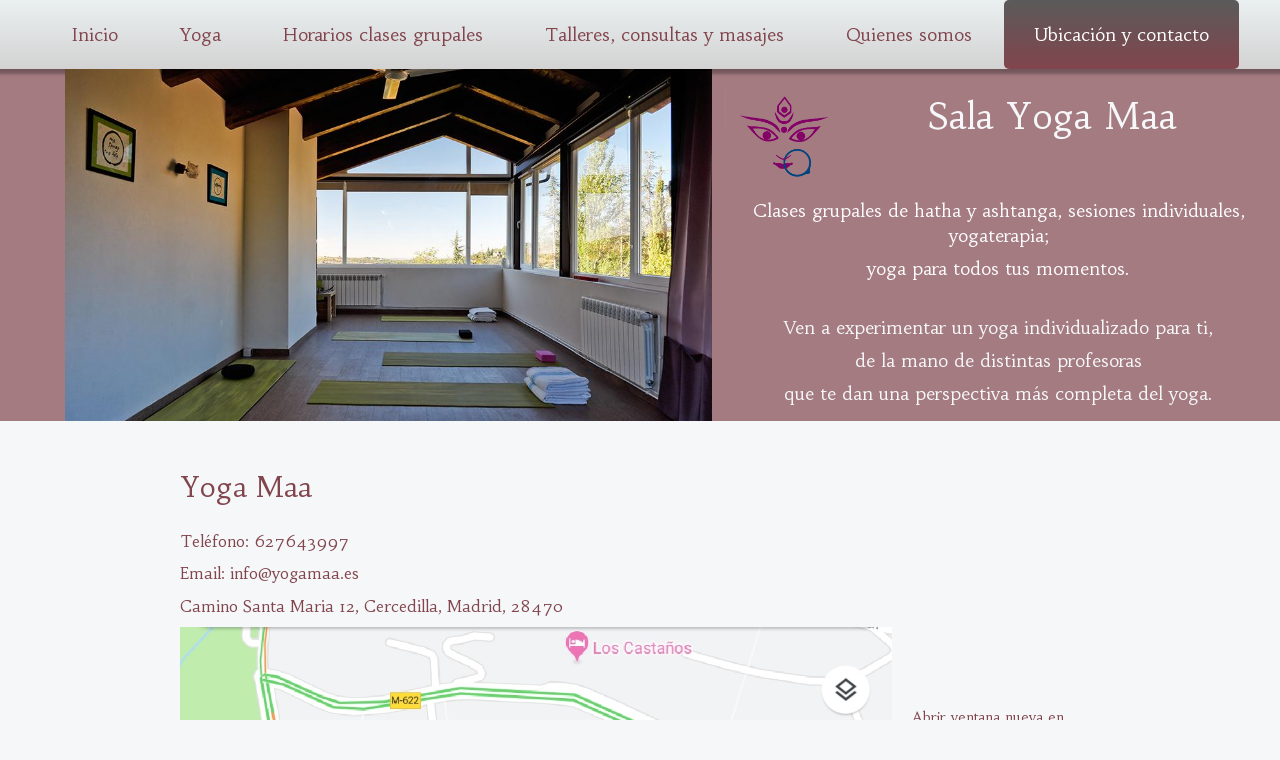

--- FILE ---
content_type: text/html
request_url: https://yogamaa.es/location-contacts/
body_size: 3631
content:
<!DOCTYPE html PUBLIC "-//W3C//DTD XHTML 1.0 Transitional//EN" "http://www.w3.org/TR/xhtml1/DTD/xhtml1-transitional.dtd">
<html xmlns="http://www.w3.org/1999/xhtml" xml:lang="es-ES" lang="es-ES">
<head>
	<meta http-equiv="Content-Type" content="text/html; charset=UTF-8" />
	<title>Ubicación y contacto - Sala Yoga Maa</title>
	
	<meta name="description" content="Sala de yoga y salud">
	<meta name="keywords" content="yoga,pilates,hatha,asana,wellness,bienestar, cercedilla, los molinos, guadarrama, becerril, alpedrete, villalba, yoguini, yogui, meditación, raja, vinyasa, salud, ">
	<meta name="generator" content="Web Presence Builder 18.0.69">
	<link type="text/css" rel="stylesheet" href="../css/style.css?template=generic">
	<style type="text/css">
		#widget-33fbb5ab-7a9e-1278-5584-572063c77314 {
	margin: 0 0 0 0;
	padding: 0 0 0 0;
	border-radius: 0 0 0 0;
}
#widget-33fbb5ab-7a9e-1278-5584-572063c77314 {
background-color: rgba(240,240,240,1);
}
#widget-33fbb5ab-7a9e-1278-5584-572063c77314 {box-shadow: none}
#widget-f5b98bc3-4c90-49a7-5f9a-51b45a5f60e4 {
	margin: 0 0 0 0;
	padding: 0 0 0 0;
	border-radius: 0 0 0 0;
}
#widget-f5b98bc3-4c90-49a7-5f9a-51b45a5f60e4 {box-shadow: none}
#widget-60cbe127-b33f-a5e6-a03b-4de970e1e721 {
	margin: 0 0 0 0;
	padding: 0 0 0 0;
	border-radius: 0 0 0 0;
}
#widget-60cbe127-b33f-a5e6-a03b-4de970e1e721 {box-shadow: none}
#widget-1b6238ed-97b7-bca6-06a4-2610cdb4dac4 {
	margin: 0 0 0 0;
	padding: 0 0 0 0;
	border-radius: 0 0 0 0;
}
#widget-1b6238ed-97b7-bca6-06a4-2610cdb4dac4 {box-shadow: none}
#widget-b115f696-c2b3-f808-bcae-540adf858fc3 {
	margin: 0px 0px 0px 0px;
	padding: 30px 5px 40px 5px;
	border-radius: 0 0 0 0;
}
#widget-b115f696-c2b3-f808-bcae-540adf858fc3 {box-shadow: none}
#widget-bfbefc4f-f8d7-3cc8-5f4a-f7ef0b7cf4f4 {
	margin: 0 0 0 0;
	padding: 5px 10px 5px 10px;
	border-radius: 0 0 0 0;
}
#widget-bfbefc4f-f8d7-3cc8-5f4a-f7ef0b7cf4f4 {box-shadow: none}
#widget-d6455af9-6e14-b2af-6b74-684fc1f74734 {
	margin: 0 0 0 0;
	padding: 5px 10px 5px 10px;
	border-radius: 0 0 0 0;
}
#widget-d6455af9-6e14-b2af-6b74-684fc1f74734 {box-shadow: none}
#widget-c4be91b9-c2f6-b9ab-8434-8cab9364cbfd {
	margin: 0 0 0 0;
	padding: 0 0 0 0;
	border-radius: 0 0 0 0;
}
#widget-c4be91b9-c2f6-b9ab-8434-8cab9364cbfd {box-shadow: none}
#widget-079dbcce-d349-9a1d-e482-76dd2890c2dc {
	margin: 0px 0px 0px 0px;
	padding: 0px 20px 0px 20px;
	border-radius: 0px 0px 0px 0px;
}
#widget-079dbcce-d349-9a1d-e482-76dd2890c2dc {
	background-image: linear-gradient(to top,rgba(211,211,211,1),rgba(235,240,241,1));
	background-size: 100% 100%;
}
#widget-079dbcce-d349-9a1d-e482-76dd2890c2dc {box-shadow: 0px 3px 3px 2px rgba(0,0,0,0.3)}
#widget-a277973c-0105-b960-25c2-21f4f66ce299 {
	margin: 0 0 0 0;
	padding: 0 0 0 0;
	border-radius: 0 0 0 0;
}
#widget-a277973c-0105-b960-25c2-21f4f66ce299 {box-shadow: none}
#widget-058cf540-03a2-6e84-3d74-c41f225df5b1 {
	margin: 0 0 0 0;
	padding: 5px 10px 5px 10px;
	border-radius: 0 0 0 0;
}
#widget-058cf540-03a2-6e84-3d74-c41f225df5b1 {box-shadow: none}
#widget-65aff112-4f8c-2cb4-f12e-67a87fc6016d {
	margin: 0 0 0 0;
	padding: 0 0 0 0;
	border-radius: 0 0 0 0;
}
#widget-65aff112-4f8c-2cb4-f12e-67a87fc6016d {box-shadow: none}
#widget-7842998b-1d08-3550-f1f1-b03dfe306f45 {
	margin: 0px 0px 0px 0px;
	padding: 10px 8px 0px 13px;
	border-radius: 0 0 0 0;
}
#widget-7842998b-1d08-3550-f1f1-b03dfe306f45{ color: #02457c; }#widget-7842998b-1d08-3550-f1f1-b03dfe306f45 {box-shadow: none}
#widget-af17226e-c31d-427a-21d4-b008bfa8bd25 {
	margin: 0 0 0 0;
	padding: 0 0 0 0;
	border-radius: 0 0 0 0;
}
#widget-af17226e-c31d-427a-21d4-b008bfa8bd25 {box-shadow: none}
#widget-41b4352c-5b07-1b27-7031-20a5ccfd8193 {
	margin: 0 0 0 0;
	padding: 5px 5px 5px 5px;
	border-radius: 0 0 0 0;
}
#widget-41b4352c-5b07-1b27-7031-20a5ccfd8193 {box-shadow: none}
#widget-9567f13d-031e-4eba-4681-5987ecb72f61 {
	margin: 0 0 0 0;
	padding: 5px 10px 5px 10px;
	border-radius: 0 0 0 0;
}
#widget-9567f13d-031e-4eba-4681-5987ecb72f61 {box-shadow: none}
#widget-5eb7d413-297c-1399-ed48-091001bebb0c {
	margin: 0 0 0 0;
	padding: 0 0 0 0;
	border-radius: 0 0 0 0;
}
#widget-5eb7d413-297c-1399-ed48-091001bebb0c {box-shadow: none}
#widget-281914c8-7825-8c68-7dc6-794ad3e7cf0f {
	margin: 0 0 0 0;
	padding: 5px 5px 5px 5px;
	border-radius: 0 0 0 0;
}
#widget-281914c8-7825-8c68-7dc6-794ad3e7cf0f {box-shadow: none}
#widget-cf7a2ad4-2486-602d-35fa-1823d1f71aaf {
	margin: 0 0 0 0;
	padding: 5px 10px 5px 10px;
	border-radius: 0 0 0 0;
}
#widget-cf7a2ad4-2486-602d-35fa-1823d1f71aaf {box-shadow: none}
#widget-22920014-297d-8d8e-7d78-69ebaf4d367a {
	margin: 0 0 0 0;
	padding: 0 0 0 0;
	border-radius: 0 0 0 0;
}
#widget-22920014-297d-8d8e-7d78-69ebaf4d367a {box-shadow: none}
#widget-94656291-60a5-875f-c14d-f03b03943dd6 {
	margin: 0 0 0 0;
	padding: 5px 5px 5px 5px;
	border-radius: 0 0 0 0;
}
#widget-94656291-60a5-875f-c14d-f03b03943dd6{ color: #f5f7f8; }#widget-94656291-60a5-875f-c14d-f03b03943dd6{ text-shadow:rgba(0, 0, 0, 0.4) -1px -1px 1px,rgba(0, 0, 0, 0.4) 1px -1px 1px,rgba(0, 0, 0, 0.4) -1px 1px 1px,rgba(0, 0, 0, 0.4) 1px 1px 1px,rgba(0, 0, 0, 0.9) 0 1px 2px; }#widget-94656291-60a5-875f-c14d-f03b03943dd6 {box-shadow: none}
#widget-4aa210b4-0e5a-b0be-c762-23ff9905e65c {
	margin: 0 0 0 0;
	padding: 5px 10px 5px 10px;
	border-radius: 0 0 0 0;
}
#widget-4aa210b4-0e5a-b0be-c762-23ff9905e65c{ color: #a8babd; }#widget-4aa210b4-0e5a-b0be-c762-23ff9905e65c{ text-shadow:rgba(0, 0, 0, 0.4) -1px -1px 1px,rgba(0, 0, 0, 0.4) 1px -1px 1px,rgba(0, 0, 0, 0.4) -1px 1px 1px,rgba(0, 0, 0, 0.4) 1px 1px 1px,rgba(0, 0, 0, 0.9) 0 1px 2px; }#widget-4aa210b4-0e5a-b0be-c762-23ff9905e65c {box-shadow: none}
body{background-color:#f5f7f8;}#header-content{background-color:rgba(130,69,77,0.69);}#footer-content{background-color:rgba(130,69,77,0.69);}#column1-content,#column1-content .container-content-inner {border-radius:10px 0 0 10px;}

	</style>
	<script type="text/javascript" src="../js/css_browser_selector.js"></script>
	<link type="text/css" href="../css/navigation-33fbb5ab-7a9e-1278-5584-572063c77314.css?template=generic" rel="stylesheet" />
<link type="text/css" href="../modules/navigation/navigation.css?template=generic" rel="stylesheet" />
<script type="text/javascript" src="../components/jquery/jquery.min.js?ac=18.0.69_2023083012"></script>
<link type="text/css" href="../css/text-bfbefc4f-f8d7-3cc8-5f4a-f7ef0b7cf4f4.css?template=generic" rel="stylesheet" />
<link type="text/css" href="../modules/text/text.css?template=generic" rel="stylesheet" />
<script type="text/javascript" src="../modules/text/text.js?ac=18.0.69_2023083012"></script>
<link type="text/css" href="../css/text-d6455af9-6e14-b2af-6b74-684fc1f74734.css?template=generic" rel="stylesheet" />
<link type="text/css" href="../css/navigation-079dbcce-d349-9a1d-e482-76dd2890c2dc.css?template=generic" rel="stylesheet" />
<link type="text/css" href="//fonts.googleapis.com/css?family=Habibi&subset=latin%2Clatin-ext" rel="stylesheet" />
<link type="text/css" href="../css/text-058cf540-03a2-6e84-3d74-c41f225df5b1.css?template=generic" rel="stylesheet" />
<link type="text/css" href="../css/header-65aff112-4f8c-2cb4-f12e-67a87fc6016d.css?template=generic" rel="stylesheet" />
<link type="text/css" href="../css/text-7842998b-1d08-3550-f1f1-b03dfe306f45.css?template=generic" rel="stylesheet" />
<link type="text/css" href="../css/text-9567f13d-031e-4eba-4681-5987ecb72f61.css?template=generic" rel="stylesheet" />
<link type="text/css" href="../css/text-cf7a2ad4-2486-602d-35fa-1823d1f71aaf.css?template=generic" rel="stylesheet" />
<link type="text/css" href="../css/navigation-94656291-60a5-875f-c14d-f03b03943dd6.css?template=generic" rel="stylesheet" />
<link type="text/css" href="../css/text-4aa210b4-0e5a-b0be-c762-23ff9905e65c.css?template=generic" rel="stylesheet" />
<script type="text/javascript">var fixHeightColumns = true;</script>
<!--[if IE]>
	<meta http-equiv="Expires" content="Thu, 01 Dec 1994 16:00:00 GMT" />
<![endif]-->
<link type="text/css" href="../css/layout.css?template=generic" rel="stylesheet" />
<link rel="shortcut icon" type="image/x-icon" href="../favicon.ico?1762803485" />
<script type="text/javascript">var siteBuilderJs = jQuery.noConflict(true);</script>
	
	<script type="text/javascript" src="../js/helpers.js"></script>
	<script type="text/javascript" src="../js/view.js"></script>
	
</head>
<body id="template" class="">
	<div class="unsupported">La versión de su navegador no está debidamente actualizada. Le recomendamos actualizarla a la versión más reciente.</div><div id="page">
	<div id="watermark" class="border-none">
		<div class="external-top">
			<div class="external-top-left"></div>
			<div class="external-top-right"></div>
			<div class="external-top-center"><div><div></div></div></div>
		</div>
		<div class="external-middle">
			<div class="external-left"><div><div></div></div></div>
			<div class="external-right"><div><div></div></div></div>
			<div class="watermark-content"></div>
		</div>
		<div class="external-bottom">
			<div class="external-bottom-left"></div>
			<div class="external-bottom-right"></div>
			<div class="external-bottom-center"><div><div></div></div></div>
		</div>
	</div>
	<div id="layout" class="pageContentText">
		<div style='display: none'>
			<div class="widget widget-navigation " id="widget-33fbb5ab-7a9e-1278-5584-572063c77314">
	<div class="widget-content"><a id="navigation-toggle-33fbb5ab-7a9e-1278-5584-572063c77314"></a><ul class="navigation" id="navigation-33fbb5ab-7a9e-1278-5584-572063c77314">
			<li class="normal">
			<a href="../">
				<span class="navigation-item-bullet">></span>
				<span class="navigation-item-text">Inicio</span>
			</a>
			
		</li><li class="normal navigation-item-expand">
			<a href="../yoga-y-meditacion/">
				<span class="navigation-item-bullet">></span>
				<span class="navigation-item-text">Yoga</span>
			</a>
			<ul>
							<li class="normal">
					<a href="../yoga-y-meditacion/hatha/">
						<span class="navigation-item-bullet">></span>
						<span class="navigation-item-text">Hatha</span>
					</a>
					
				</li><li class="normal">
					<a href="../yoga-y-meditacion/ashtanga/">
						<span class="navigation-item-bullet">></span>
						<span class="navigation-item-text">Ashtanga</span>
					</a>
					
				</li><li class="normal">
					<a href="../yoga-y-meditacion/clases-individuales-de-yoga-y-yogaterapia/">
						<span class="navigation-item-bullet">></span>
						<span class="navigation-item-text">Clases individuales de yoga y yogaterapia</span>
					</a>
					
				</li>
						</ul>
		</li><li class="normal">
			<a href="../clases-grupales/">
				<span class="navigation-item-bullet">></span>
				<span class="navigation-item-text">Horarios clases grupales</span>
			</a>
			
		</li><li class="normal">
			<a href="../masajes-ayurvedicos/">
				<span class="navigation-item-bullet">></span>
				<span class="navigation-item-text">Talleres, consultas y masajes</span>
			</a>
			
		</li><li class="normal">
			<a href="../quienes-somos/">
				<span class="navigation-item-bullet">></span>
				<span class="navigation-item-text">Quienes somos</span>
			</a>
			
		</li><li class="selected ">
			<a href="../location-contacts/">
				<span class="navigation-item-bullet">></span>
				<span class="navigation-item-text">Ubicación y contacto</span>
			</a>
			
		</li>
	</ul></div>
</div>
		</div>
		<div id="layout-header">
			<div id="header" class="container header border-none">
	<div id="header-top" class="top"><div><div></div></div></div>
	<div id="header-side" class="side"><div id="header-side2" class="side2">
		<div class="container-content">
			<div id="header-content">
				<div class="container-content-inner" id="header-content-inner">
	<div class="widget widget-navigation " id="widget-079dbcce-d349-9a1d-e482-76dd2890c2dc">
	<div class="widget-content"><a id="navigation-toggle-079dbcce-d349-9a1d-e482-76dd2890c2dc"></a><ul class="navigation" id="navigation-079dbcce-d349-9a1d-e482-76dd2890c2dc">
			<li class="normal">
			<a href="../">
				<span class="navigation-item-bullet">></span>
				<span class="navigation-item-text">Inicio</span>
			</a>
			
		</li><li class="normal navigation-item-expand">
			<a href="../yoga-y-meditacion/">
				<span class="navigation-item-bullet">></span>
				<span class="navigation-item-text">Yoga</span>
			</a>
			<ul>
							<li class="normal">
					<a href="../yoga-y-meditacion/hatha/">
						<span class="navigation-item-bullet">></span>
						<span class="navigation-item-text">Hatha</span>
					</a>
					
				</li><li class="normal">
					<a href="../yoga-y-meditacion/ashtanga/">
						<span class="navigation-item-bullet">></span>
						<span class="navigation-item-text">Ashtanga</span>
					</a>
					
				</li><li class="normal">
					<a href="../yoga-y-meditacion/clases-individuales-de-yoga-y-yogaterapia/">
						<span class="navigation-item-bullet">></span>
						<span class="navigation-item-text">Clases individuales de yoga y yogaterapia</span>
					</a>
					
				</li>
						</ul>
		</li><li class="normal">
			<a href="../clases-grupales/">
				<span class="navigation-item-bullet">></span>
				<span class="navigation-item-text">Horarios clases grupales</span>
			</a>
			
		</li><li class="normal">
			<a href="../masajes-ayurvedicos/">
				<span class="navigation-item-bullet">></span>
				<span class="navigation-item-text">Talleres, consultas y masajes</span>
			</a>
			
		</li><li class="normal">
			<a href="../quienes-somos/">
				<span class="navigation-item-bullet">></span>
				<span class="navigation-item-text">Quienes somos</span>
			</a>
			
		</li><li class="selected ">
			<a href="../location-contacts/">
				<span class="navigation-item-bullet">></span>
				<span class="navigation-item-text">Ubicación y contacto</span>
			</a>
			
		</li>
	</ul></div>
</div>

	<table class="widget-columns-table"><tr><td class="widget-columns-column" style="width: 5%"><div class="widget widget-text " id="widget-058cf540-03a2-6e84-3d74-c41f225df5b1">
	<div class="widget-content">&nbsp;</div>
</div></td><td class="widget-columns-column" style="width: 50.593%"><div class="widget widget-header " id="widget-65aff112-4f8c-2cb4-f12e-67a87fc6016d">
	<div class="widget-content"><div class="header-image"></div></div>
</div></td><td class="widget-columns-column" style="width: 44.407%"><div class="widget widget-text " id="widget-7842998b-1d08-3550-f1f1-b03dfe306f45">
	<div class="widget-content"><h1 style="text-align: center;"><span class="image-block" style="float: left; width:118px;"><img id="mce-4180" src="../attachments/Image/logo-trans.png?template=generic" alt="" width="118" height="89"></img></span><span style="font-weight: normal;"><span style="font-family: Habibi,serif; font-size: 36px;">Sala Yoga Maa&nbsp;</span></span></h1>
<p style="text-align: center;"><span style="color: #fcfcfd; font-size: 20px;">&nbsp;</span><span class="palette-color1-4" style="font-size: 18px;">&nbsp;</span><span style="color: #fcfcfd; font-size: 18px;">&nbsp; &nbsp; &nbsp; &nbsp; &nbsp; &nbsp;&nbsp;</span>&nbsp;</p>
<p style="text-align: center;"><span class="palette-color1-4" style="font-size: 18px;">Clases grupales de hatha y ashtanga, s</span><span class="palette-color1-4" style="font-size: 18px;">esiones individuales, yogaterapia;</span></p>
<p style="text-align: center;"><span class="palette-color1-4" style="font-size: 18px;">yoga para todos tus momentos.</span></p>
<p style="text-align: center;">&nbsp;</p>
<p style="text-align: center;"><span style="color: #f5f7f8; font-size: 36px;"><span style="font-size: 18px;">Ven a&nbsp;</span></span><span style="color: #f5f7f8; font-size: 18px;">experimentar un yoga individualizado para ti,</span></p>
<p style="text-align: center;"><span style="color: #f5f7f8; font-size: 18px;">de la mano de distintas profesoras </span></p>
<p style="text-align: center;"><span style="color: #f5f7f8; font-size: 18px;">que te dan una perspectiva m&aacute;s completa del yoga.</span></p></div>
</div></td></tr></table>
</div>
			</div>
		</div>
	</div></div>
	<div id="header-bottom" class="bottom"><div><div></div></div></div>
</div>
		</div>
		<div id="layout-content">
			<div id="columns">
				
				
				<div id="content" class="container content border-none">
	<div id="content-top" class="top"><div><div></div></div></div>
	<div id="content-side" class="side"><div id="content-side2" class="side2">
		<div class="container-content">
			<div id="content-content">
				<div class="container-content-inner" id="content-content-inner">
	<table class="widget-columns-table"><tr><td class="widget-columns-column" style="width: 47.158%"></td><td class="widget-columns-column" style="width: 52.842%"></td></tr></table>

	<div class="widget widget-pagecontent " id="widget-b115f696-c2b3-f808-bcae-540adf858fc3">
	<div class="widget-content"><div class="widget widget-text " id="widget-bfbefc4f-f8d7-3cc8-5f4a-f7ef0b7cf4f4">
	<div class="widget-content"><h1><span style="font-size: 28px;">Yoga Maa</span></h1>
<h2><span style="font-size: 16px;">Tel&eacute;fono: 627643997</span></h2>
<h2><span style="font-size: 16px;">Email: info@yogamaa.es</span></h2>
<h2><span style="font-size: 16px;">Camino Santa Maria 12, Cercedilla, Madrid, 28470</span></h2>
<p><span><span class="image-block  caption-over-image" style="float: left; margin-right: 20px; width:712px;"><img id="mce-1135" src="../attachments/Image/IMG_20191009_180127.jpg?template=generic" alt="" width="712" height="800"></img></span></span></p>
<p>&nbsp;</p>
<p>&nbsp;</p>
<p>&nbsp;</p>
<p>Abrir ventana nueva en maps:</p>
<p>&nbsp;<a class=" link" title="Ve a google map" href="https://goo.gl/maps/KRMEziiUfy62" target="_blank">https://goo.gl/maps/KRMEziiUfy62</a></p></div>
</div></div>
</div>

	<div class="widget widget-text " id="widget-d6455af9-6e14-b2af-6b74-684fc1f74734">
	<div class="widget-content"><h1 style="text-align: center;"><span style="font-size: 22px;">&nbsp;</span><span style="font-size: 20px;">Yoga Maa en Cercedilla, Camino Santa Maria 12, 28470, Madrid&nbsp;</span></h1>
<h2 style="text-align: center;"><span class="palette-color2-1" style="font-size: 20px;"> 627 64 3997&nbsp; &nbsp;info@yogamaa.es</span></h2>
<p style="text-align: center;"><span class="palette-color2-1" style="font-size: 20px; font-weight: bold;"><a class=" link" href="https://www.facebook.com/Yogamaa.CS/" target="_blank">Visitanos en Facebook</a>&nbsp;o <a class=" link" href="https://instagram.com/yogamaa_cercedilla?igshid=NzZlODBkYWE4Ng==" target="_blank">Instagram</a></span></p></div>
</div>
</div>
			</div>
		</div>
	</div></div>
	<div id="content-bottom" class="bottom"><div><div></div></div></div>
</div>
			</div>
		</div>
		<div id="layout-footer">
			<div id="footer" class="container footer border-none">
	<div id="footer-top" class="top"><div><div></div></div></div>
	<div id="footer-side" class="side"><div id="footer-side2" class="side2">
		<div class="container-content">
			<div id="footer-content">
				<div class="container-content-inner" id="footer-content-inner">
	<div class="widget widget-navigation " id="widget-94656291-60a5-875f-c14d-f03b03943dd6">
	<div class="widget-content"><a id="navigation-toggle-94656291-60a5-875f-c14d-f03b03943dd6"></a><ul class="navigation" id="navigation-94656291-60a5-875f-c14d-f03b03943dd6">
			<li class="normal">
			<a href="../">
				<span class="navigation-item-bullet">></span>
				<span class="navigation-item-text">Inicio</span>
			</a>
			
		</li><li class="normal navigation-item-expand">
			<a href="../yoga-y-meditacion/">
				<span class="navigation-item-bullet">></span>
				<span class="navigation-item-text">Yoga</span>
			</a>
			<ul>
							<li class="normal">
					<a href="../yoga-y-meditacion/hatha/">
						<span class="navigation-item-bullet">></span>
						<span class="navigation-item-text">Hatha</span>
					</a>
					
				</li><li class="normal">
					<a href="../yoga-y-meditacion/ashtanga/">
						<span class="navigation-item-bullet">></span>
						<span class="navigation-item-text">Ashtanga</span>
					</a>
					
				</li><li class="normal">
					<a href="../yoga-y-meditacion/clases-individuales-de-yoga-y-yogaterapia/">
						<span class="navigation-item-bullet">></span>
						<span class="navigation-item-text">Clases individuales de yoga y yogaterapia</span>
					</a>
					
				</li>
						</ul>
		</li><li class="normal">
			<a href="../clases-grupales/">
				<span class="navigation-item-bullet">></span>
				<span class="navigation-item-text">Horarios clases grupales</span>
			</a>
			
		</li><li class="normal">
			<a href="../masajes-ayurvedicos/">
				<span class="navigation-item-bullet">></span>
				<span class="navigation-item-text">Talleres, consultas y masajes</span>
			</a>
			
		</li><li class="normal">
			<a href="../quienes-somos/">
				<span class="navigation-item-bullet">></span>
				<span class="navigation-item-text">Quienes somos</span>
			</a>
			
		</li><li class="selected ">
			<a href="../location-contacts/">
				<span class="navigation-item-bullet">></span>
				<span class="navigation-item-text">Ubicación y contacto</span>
			</a>
			
		</li>
	</ul></div>
</div>

	<div class="widget widget-text " id="widget-4aa210b4-0e5a-b0be-c762-23ff9905e65c">
	<div class="widget-content"><p style="text-align: center;">&nbsp;</p>
<hr />
<p style="text-align: center;"><span style="font-size: 11px;">&copy; 2014. Yoga Maa. All Rights Reserved.</span></p></div>
</div>
<div class="mobile-view-switcher"></div></div>
			</div>
		</div>
	</div></div>
	<div id="footer-bottom" class="bottom"><div><div></div></div></div>
</div>
		</div>
		
	</div>
</div>
	<script type="text/javascript" src="../js/anti_cache.js?ac=18.0.69_2023083012"></script>
<script type="text/javascript">
window.mobileSwitcherText = "Cambiar al sitio completo";
window.desktopSwitcherText = "Cambiar a la versión móvil";
</script><script type="text/javascript">
siteBuilderJs(document).ready(function ($) {
	$("#navigation-toggle-33fbb5ab-7a9e-1278-5584-572063c77314").click(function(e) {
				e.preventDefault();
				$("#navigation-33fbb5ab-7a9e-1278-5584-572063c77314").slideToggle();
			});
	$.addImagesAnimation('#widget-bfbefc4f-f8d7-3cc8-5f4a-f7ef0b7cf4f4');	$.addImagesAnimation('#widget-d6455af9-6e14-b2af-6b74-684fc1f74734');$("#navigation-toggle-079dbcce-d349-9a1d-e482-76dd2890c2dc").click(function(e) {
				e.preventDefault();
				$("#navigation-079dbcce-d349-9a1d-e482-76dd2890c2dc").slideToggle();
			});
	$.addImagesAnimation('#widget-058cf540-03a2-6e84-3d74-c41f225df5b1');	$.addImagesAnimation('#widget-7842998b-1d08-3550-f1f1-b03dfe306f45');	$.addImagesAnimation('#widget-9567f13d-031e-4eba-4681-5987ecb72f61');	$.addImagesAnimation('#widget-cf7a2ad4-2486-602d-35fa-1823d1f71aaf');$("#navigation-toggle-94656291-60a5-875f-c14d-f03b03943dd6").click(function(e) {
				e.preventDefault();
				$("#navigation-94656291-60a5-875f-c14d-f03b03943dd6").slideToggle();
			});
	$.addImagesAnimation('#widget-4aa210b4-0e5a-b0be-c762-23ff9905e65c');
});
</script>
</body>
</html>

--- FILE ---
content_type: text/css
request_url: https://yogamaa.es/css/navigation-33fbb5ab-7a9e-1278-5584-572063c77314.css?template=generic
body_size: 338
content:
#navigation-33fbb5ab-7a9e-1278-5584-572063c77314 {
	text-align: left;
}.rtl #navigation-33fbb5ab-7a9e-1278-5584-572063c77314 {
	text-align: right;
}#navigation-33fbb5ab-7a9e-1278-5584-572063c77314 li > a {
			
			
		}
		#navigation-33fbb5ab-7a9e-1278-5584-572063c77314 li {
			margin: 0px 0px 0px 0px;
		}
		#navigation-33fbb5ab-7a9e-1278-5584-572063c77314 li > a {
			font-weight: normal;
			font-style: normal;
			text-decoration: underline;
			padding: 6px 10px 7px 10px;
			border: solid #000000;
			border-width: 0px;
			border-radius: 0;
			box-shadow: none;
		}
		#navigation-33fbb5ab-7a9e-1278-5584-572063c77314 ul li {
			margin: 0px 0px 0px 0px;
		}
		#navigation-33fbb5ab-7a9e-1278-5584-572063c77314 ul li > a {
			font-weight: normal;
			font-style: normal;
			text-decoration: underline;
			padding: 6px 10px 7px 10px;
			border: solid #000000;
			border-width: 0px;
			border-radius: 0;
			box-shadow: none;
		}
		#navigation-33fbb5ab-7a9e-1278-5584-572063c77314 li.selected,
		#navigation-33fbb5ab-7a9e-1278-5584-572063c77314 li.childselected,
		#navigation-33fbb5ab-7a9e-1278-5584-572063c77314 li.selected:hover,
		#navigation-33fbb5ab-7a9e-1278-5584-572063c77314 li.childselected:hover,
		#navigation-33fbb5ab-7a9e-1278-5584-572063c77314 li:hover {
			margin: 0px 0px 0px 0px;
		}
		#navigation-33fbb5ab-7a9e-1278-5584-572063c77314 li.selected > a,
		#navigation-33fbb5ab-7a9e-1278-5584-572063c77314 li.childselected > a,
		#navigation-33fbb5ab-7a9e-1278-5584-572063c77314 li.selected:hover > a,
		#navigation-33fbb5ab-7a9e-1278-5584-572063c77314 li.childselected:hover > a,
		#navigation-33fbb5ab-7a9e-1278-5584-572063c77314 li:hover > a {
			padding: 6px 10px 7px 10px;
			border: solid #000000;
			border-width: 0px;
			border-radius: 0;
			box-shadow: none;
		}
		#navigation-33fbb5ab-7a9e-1278-5584-572063c77314 ul li.selected,
		#navigation-33fbb5ab-7a9e-1278-5584-572063c77314 ul li.childselected,
		#navigation-33fbb5ab-7a9e-1278-5584-572063c77314 ul li.selected:hover,
		#navigation-33fbb5ab-7a9e-1278-5584-572063c77314 ul li.childselected:hover,
		#navigation-33fbb5ab-7a9e-1278-5584-572063c77314 ul li:hover {
			margin: 0px 0px 0px 0px;
		}
		#navigation-33fbb5ab-7a9e-1278-5584-572063c77314 ul li.selected > a,
		#navigation-33fbb5ab-7a9e-1278-5584-572063c77314 ul li.childselected > a,
		#navigation-33fbb5ab-7a9e-1278-5584-572063c77314 ul li.selected:hover > a,
		#navigation-33fbb5ab-7a9e-1278-5584-572063c77314 ul li.childselected:hover > a,
		#navigation-33fbb5ab-7a9e-1278-5584-572063c77314 ul li:hover > a {
			padding: 6px 10px 7px 10px;
		}

		#navigation-33fbb5ab-7a9e-1278-5584-572063c77314 > li.normal > a { color: #000000;}
		#navigation-33fbb5ab-7a9e-1278-5584-572063c77314 > li.normal > a { background-color: transparent; } #navigation-33fbb5ab-7a9e-1278-5584-572063c77314 > li.normal > a { background-image: none; }
		#navigation-33fbb5ab-7a9e-1278-5584-572063c77314 li.selected > a, #navigation-33fbb5ab-7a9e-1278-5584-572063c77314 li.childselected > a { color: #000000; }
		#navigation-33fbb5ab-7a9e-1278-5584-572063c77314 ul > li.normal > a { color: #000000; }#navigation-33fbb5ab-7a9e-1278-5584-572063c77314 ul > li.normal > a { background-image: none; }
		#navigation-33fbb5ab-7a9e-1278-5584-572063c77314 ul > li.normal > a { background-color: #FFFFFF; }
		#navigation-33fbb5ab-7a9e-1278-5584-572063c77314 li.selected > a, #navigation-33fbb5ab-7a9e-1278-5584-572063c77314 li.childselected > a, #navigation-33fbb5ab-7a9e-1278-5584-572063c77314 ul > li.childselected > a { background-color: #FFFFFF; }
		#navigation-33fbb5ab-7a9e-1278-5584-572063c77314 li.normal:hover > a { color: #000000; }
		#navigation-33fbb5ab-7a9e-1278-5584-572063c77314 li.normal:hover > a { background-color: #FFFFFF; } #navigation-33fbb5ab-7a9e-1278-5584-572063c77314 li.selected > a, #navigation-33fbb5ab-7a9e-1278-5584-572063c77314 li.childselected > a, #navigation-33fbb5ab-7a9e-1278-5584-572063c77314 li.normal:hover > a { background-image: none; }
		.mobile-view #navigation-33fbb5ab-7a9e-1278-5584-572063c77314 li.selected > a,
		.mobile-view #navigation-33fbb5ab-7a9e-1278-5584-572063c77314 li.childselected > a { color: #000000; }.mobile-view #navigation-33fbb5ab-7a9e-1278-5584-572063c77314 li.selected > a,
		.mobile-view #navigation-33fbb5ab-7a9e-1278-5584-572063c77314 li.childselected > a { background-color: transparent; }.mobile-view #navigation-33fbb5ab-7a9e-1278-5584-572063c77314 li:hover > a { color: #000000; }.mobile-view #navigation-33fbb5ab-7a9e-1278-5584-572063c77314 li:hover > a { background-color: transparent; }.mobile-view #navigation-33fbb5ab-7a9e-1278-5584-572063c77314 ul > li > a { color: #000000; }.mobile-view #navigation-33fbb5ab-7a9e-1278-5584-572063c77314 ul > li > a { background-color: transparent; }

--- FILE ---
content_type: text/css
request_url: https://yogamaa.es/css/text-bfbefc4f-f8d7-3cc8-5f4a-f7ef0b7cf4f4.css?template=generic
body_size: -9
content:
#widget-bfbefc4f-f8d7-3cc8-5f4a-f7ef0b7cf4f4 .widget-content {
			border-radius: 0 0 0 0;
		}

--- FILE ---
content_type: text/css
request_url: https://yogamaa.es/css/text-d6455af9-6e14-b2af-6b74-684fc1f74734.css?template=generic
body_size: -11
content:
#widget-d6455af9-6e14-b2af-6b74-684fc1f74734 .widget-content {
			border-radius: 0 0 0 0;
		}

--- FILE ---
content_type: text/css
request_url: https://yogamaa.es/css/navigation-079dbcce-d349-9a1d-e482-76dd2890c2dc.css?template=generic
body_size: 453
content:
#navigation-079dbcce-d349-9a1d-e482-76dd2890c2dc {
	text-align: center;
}#navigation-079dbcce-d349-9a1d-e482-76dd2890c2dc li > a {
			font-family: Habibi, serif;
			font-size: 18px;
		}
		#navigation-079dbcce-d349-9a1d-e482-76dd2890c2dc li {
			margin: 0px 1px 0px 1px;
		}
		#navigation-079dbcce-d349-9a1d-e482-76dd2890c2dc li > a {
			font-weight: normal;
			font-style: normal;
			text-decoration: none;
			padding: 22px 30px 22px 30px;
			border: solid #000000;
			border-width: 0px;
			border-radius: 0;
			box-shadow: none;
		}
		#navigation-079dbcce-d349-9a1d-e482-76dd2890c2dc ul li {
			margin: 0px 1px 0px 1px;
		}
		#navigation-079dbcce-d349-9a1d-e482-76dd2890c2dc ul li > a {
			font-weight: normal;
			font-style: normal;
			text-decoration: none;
			padding: 10px 30px 10px 30px;
			border: solid #000000;
			border-width: 0px;
			border-radius: 5px;
			box-shadow: none;
		}
		#navigation-079dbcce-d349-9a1d-e482-76dd2890c2dc li.selected,
		#navigation-079dbcce-d349-9a1d-e482-76dd2890c2dc li.childselected,
		#navigation-079dbcce-d349-9a1d-e482-76dd2890c2dc li.selected:hover,
		#navigation-079dbcce-d349-9a1d-e482-76dd2890c2dc li.childselected:hover,
		#navigation-079dbcce-d349-9a1d-e482-76dd2890c2dc li:hover {
			margin: 0px 1px 0px 1px;
		}
		#navigation-079dbcce-d349-9a1d-e482-76dd2890c2dc li.selected > a,
		#navigation-079dbcce-d349-9a1d-e482-76dd2890c2dc li.childselected > a,
		#navigation-079dbcce-d349-9a1d-e482-76dd2890c2dc li.selected:hover > a,
		#navigation-079dbcce-d349-9a1d-e482-76dd2890c2dc li.childselected:hover > a,
		#navigation-079dbcce-d349-9a1d-e482-76dd2890c2dc li:hover > a {
			padding: 22px 30px 22px 30px;
			border: solid #000000;
			border-width: 0px;
			border-radius: 5px;
			box-shadow: none;
		}
		#navigation-079dbcce-d349-9a1d-e482-76dd2890c2dc ul li.selected,
		#navigation-079dbcce-d349-9a1d-e482-76dd2890c2dc ul li.childselected,
		#navigation-079dbcce-d349-9a1d-e482-76dd2890c2dc ul li.selected:hover,
		#navigation-079dbcce-d349-9a1d-e482-76dd2890c2dc ul li.childselected:hover,
		#navigation-079dbcce-d349-9a1d-e482-76dd2890c2dc ul li:hover {
			margin: 0px 1px 0px 1px;
		}
		#navigation-079dbcce-d349-9a1d-e482-76dd2890c2dc ul li.selected > a,
		#navigation-079dbcce-d349-9a1d-e482-76dd2890c2dc ul li.childselected > a,
		#navigation-079dbcce-d349-9a1d-e482-76dd2890c2dc ul li.selected:hover > a,
		#navigation-079dbcce-d349-9a1d-e482-76dd2890c2dc ul li.childselected:hover > a,
		#navigation-079dbcce-d349-9a1d-e482-76dd2890c2dc ul li:hover > a {
			padding: 10px 30px 10px 30px;
		}

		#navigation-079dbcce-d349-9a1d-e482-76dd2890c2dc > li.normal > a { color: #82454d;}
		#navigation-079dbcce-d349-9a1d-e482-76dd2890c2dc > li.normal > a { background-color: transparent; } #navigation-079dbcce-d349-9a1d-e482-76dd2890c2dc > li.normal > a { background-image: none; }
		#navigation-079dbcce-d349-9a1d-e482-76dd2890c2dc li.selected > a, #navigation-079dbcce-d349-9a1d-e482-76dd2890c2dc li.childselected > a { color: #FFF; }
		#navigation-079dbcce-d349-9a1d-e482-76dd2890c2dc ul > li.normal > a { color: #f0f4f4; }#navigation-079dbcce-d349-9a1d-e482-76dd2890c2dc ul > li.normal > a {
						background-image: linear-gradient(to bottom,
							rgba(91,91,91,1),rgba(130,69,77,1)); background-size: 100% 100%;} 
		#navigation-079dbcce-d349-9a1d-e482-76dd2890c2dc ul > li.normal > a { background-color: #82454d; }
		#navigation-079dbcce-d349-9a1d-e482-76dd2890c2dc li.selected > a, #navigation-079dbcce-d349-9a1d-e482-76dd2890c2dc li.childselected > a, #navigation-079dbcce-d349-9a1d-e482-76dd2890c2dc ul > li.childselected > a { background-color: #82454d; }
		#navigation-079dbcce-d349-9a1d-e482-76dd2890c2dc li.normal:hover > a { color: #FFF; }
		#navigation-079dbcce-d349-9a1d-e482-76dd2890c2dc li.normal:hover > a { background-color: #82454d; } #navigation-079dbcce-d349-9a1d-e482-76dd2890c2dc li.selected > a, #navigation-079dbcce-d349-9a1d-e482-76dd2890c2dc li.childselected > a, #navigation-079dbcce-d349-9a1d-e482-76dd2890c2dc li.normal:hover > a {
						background-image: linear-gradient(to bottom,
							rgba(91,91,91,1),rgba(130,69,77,1)); background-size: 100% 100%;} 
		.mobile-view #navigation-079dbcce-d349-9a1d-e482-76dd2890c2dc li.selected > a,
		.mobile-view #navigation-079dbcce-d349-9a1d-e482-76dd2890c2dc li.childselected > a { color: #FFF; }.mobile-view #navigation-079dbcce-d349-9a1d-e482-76dd2890c2dc li.selected > a,
		.mobile-view #navigation-079dbcce-d349-9a1d-e482-76dd2890c2dc li.childselected > a { background-color: transparent; }.mobile-view #navigation-079dbcce-d349-9a1d-e482-76dd2890c2dc li:hover > a { color: #FFF; }.mobile-view #navigation-079dbcce-d349-9a1d-e482-76dd2890c2dc li:hover > a { background-color: transparent; }.mobile-view #navigation-079dbcce-d349-9a1d-e482-76dd2890c2dc ul > li > a { color: #82454d; }.mobile-view #navigation-079dbcce-d349-9a1d-e482-76dd2890c2dc ul > li > a { background-color: transparent; }

--- FILE ---
content_type: text/css
request_url: https://yogamaa.es/css/text-058cf540-03a2-6e84-3d74-c41f225df5b1.css?template=generic
body_size: -7
content:
#widget-058cf540-03a2-6e84-3d74-c41f225df5b1 .widget-content {
			border-radius: 0 0 0 0;
		}

--- FILE ---
content_type: text/css
request_url: https://yogamaa.es/css/header-65aff112-4f8c-2cb4-f12e-67a87fc6016d.css?template=generic
body_size: 56
content:
#widget-65aff112-4f8c-2cb4-f12e-67a87fc6016d .header-image {
				height: 352px;
				background-image: url(../attachments/Header/published_image_23.jpg);
				border-radius: 0 0 0 0;background-size: cover;
					background-position: center center;}

--- FILE ---
content_type: text/css
request_url: https://yogamaa.es/css/text-7842998b-1d08-3550-f1f1-b03dfe306f45.css?template=generic
body_size: -8
content:
#widget-7842998b-1d08-3550-f1f1-b03dfe306f45 .widget-content {
			border-radius: 0 0 0 0;
		}

--- FILE ---
content_type: text/css
request_url: https://yogamaa.es/css/text-9567f13d-031e-4eba-4681-5987ecb72f61.css?template=generic
body_size: -11
content:
#widget-9567f13d-031e-4eba-4681-5987ecb72f61 .widget-content {
			border-radius: 0 0 0 0;
		}

--- FILE ---
content_type: text/css
request_url: https://yogamaa.es/css/text-cf7a2ad4-2486-602d-35fa-1823d1f71aaf.css?template=generic
body_size: -7
content:
#widget-cf7a2ad4-2486-602d-35fa-1823d1f71aaf .widget-content {
			border-radius: 0 0 0 0;
		}

--- FILE ---
content_type: text/css
request_url: https://yogamaa.es/css/navigation-94656291-60a5-875f-c14d-f03b03943dd6.css?template=generic
body_size: 369
content:
#navigation-94656291-60a5-875f-c14d-f03b03943dd6 {
	text-align: center;
}#navigation-94656291-60a5-875f-c14d-f03b03943dd6 li > a {
			
			font-size: 18px;
		}
		#navigation-94656291-60a5-875f-c14d-f03b03943dd6 li {
			margin: 9px 9px 9px 9px;
		}
		#navigation-94656291-60a5-875f-c14d-f03b03943dd6 li > a {
			font-weight: normal;
			font-style: normal;
			text-decoration: none;
			padding: 22px 30px 22px 30px;
			border: solid #000000;
			border-width: 0px;
			border-radius: 0;
			box-shadow: none;
		}
		#navigation-94656291-60a5-875f-c14d-f03b03943dd6 ul li {
			margin: 9px 9px 9px 9px;
		}
		#navigation-94656291-60a5-875f-c14d-f03b03943dd6 ul li > a {
			font-weight: normal;
			font-style: normal;
			text-decoration: none;
			padding: 0px 22px 0px 22px;
			border: solid #000000;
			border-width: 0px;
			border-radius: 10px;
			box-shadow: none;
		}
		#navigation-94656291-60a5-875f-c14d-f03b03943dd6 li.selected,
		#navigation-94656291-60a5-875f-c14d-f03b03943dd6 li.childselected,
		#navigation-94656291-60a5-875f-c14d-f03b03943dd6 li.selected:hover,
		#navigation-94656291-60a5-875f-c14d-f03b03943dd6 li.childselected:hover,
		#navigation-94656291-60a5-875f-c14d-f03b03943dd6 li:hover {
			margin: 9px 9px 9px 9px;
		}
		#navigation-94656291-60a5-875f-c14d-f03b03943dd6 li.selected > a,
		#navigation-94656291-60a5-875f-c14d-f03b03943dd6 li.childselected > a,
		#navigation-94656291-60a5-875f-c14d-f03b03943dd6 li.selected:hover > a,
		#navigation-94656291-60a5-875f-c14d-f03b03943dd6 li.childselected:hover > a,
		#navigation-94656291-60a5-875f-c14d-f03b03943dd6 li:hover > a {
			padding: 22px 30px 22px 30px;
			border: solid #000000;
			border-width: 0px;
			border-radius: 10px;
			box-shadow: none;
		}
		#navigation-94656291-60a5-875f-c14d-f03b03943dd6 ul li.selected,
		#navigation-94656291-60a5-875f-c14d-f03b03943dd6 ul li.childselected,
		#navigation-94656291-60a5-875f-c14d-f03b03943dd6 ul li.selected:hover,
		#navigation-94656291-60a5-875f-c14d-f03b03943dd6 ul li.childselected:hover,
		#navigation-94656291-60a5-875f-c14d-f03b03943dd6 ul li:hover {
			margin: 9px 9px 9px 9px;
		}
		#navigation-94656291-60a5-875f-c14d-f03b03943dd6 ul li.selected > a,
		#navigation-94656291-60a5-875f-c14d-f03b03943dd6 ul li.childselected > a,
		#navigation-94656291-60a5-875f-c14d-f03b03943dd6 ul li.selected:hover > a,
		#navigation-94656291-60a5-875f-c14d-f03b03943dd6 ul li.childselected:hover > a,
		#navigation-94656291-60a5-875f-c14d-f03b03943dd6 ul li:hover > a {
			padding: 0px 22px 0px 22px;
		}

		#navigation-94656291-60a5-875f-c14d-f03b03943dd6 > li.normal > a { color: #D6D6D6;}
		#navigation-94656291-60a5-875f-c14d-f03b03943dd6 > li.normal > a { background-color: transparent; } #navigation-94656291-60a5-875f-c14d-f03b03943dd6 > li.normal > a { background-image: none; }
		#navigation-94656291-60a5-875f-c14d-f03b03943dd6 li.selected > a, #navigation-94656291-60a5-875f-c14d-f03b03943dd6 li.childselected > a { color: #FFFFFF; }
		#navigation-94656291-60a5-875f-c14d-f03b03943dd6 ul > li.normal > a { color: #f5f7f8; }#navigation-94656291-60a5-875f-c14d-f03b03943dd6 ul > li.normal > a { background-image: none; }
		#navigation-94656291-60a5-875f-c14d-f03b03943dd6 ul > li.normal > a { background-color: #523337; }
		#navigation-94656291-60a5-875f-c14d-f03b03943dd6 li.selected > a, #navigation-94656291-60a5-875f-c14d-f03b03943dd6 li.childselected > a, #navigation-94656291-60a5-875f-c14d-f03b03943dd6 ul > li.childselected > a { background-color: #523337; }
		#navigation-94656291-60a5-875f-c14d-f03b03943dd6 li.normal:hover > a { color: #FFFFFF; }
		#navigation-94656291-60a5-875f-c14d-f03b03943dd6 li.normal:hover > a { background-color: #523337; } #navigation-94656291-60a5-875f-c14d-f03b03943dd6 li.selected > a, #navigation-94656291-60a5-875f-c14d-f03b03943dd6 li.childselected > a, #navigation-94656291-60a5-875f-c14d-f03b03943dd6 li.normal:hover > a { background-image: none; }
		.mobile-view #navigation-94656291-60a5-875f-c14d-f03b03943dd6 li.selected > a,
		.mobile-view #navigation-94656291-60a5-875f-c14d-f03b03943dd6 li.childselected > a { color: #FFFFFF; }.mobile-view #navigation-94656291-60a5-875f-c14d-f03b03943dd6 li.selected > a,
		.mobile-view #navigation-94656291-60a5-875f-c14d-f03b03943dd6 li.childselected > a { background-color: transparent; }.mobile-view #navigation-94656291-60a5-875f-c14d-f03b03943dd6 li:hover > a { color: #FFFFFF; }.mobile-view #navigation-94656291-60a5-875f-c14d-f03b03943dd6 li:hover > a { background-color: transparent; }.mobile-view #navigation-94656291-60a5-875f-c14d-f03b03943dd6 ul > li > a { color: #D6D6D6; }.mobile-view #navigation-94656291-60a5-875f-c14d-f03b03943dd6 ul > li > a { background-color: transparent; }

--- FILE ---
content_type: text/css
request_url: https://yogamaa.es/css/text-4aa210b4-0e5a-b0be-c762-23ff9905e65c.css?template=generic
body_size: -7
content:
#widget-4aa210b4-0e5a-b0be-c762-23ff9905e65c .widget-content {
			border-radius: 0 0 0 0;
		}

--- FILE ---
content_type: text/css
request_url: https://yogamaa.es/css/layout.css?template=generic
body_size: 41
content:
#layout {min-width: 950px;}
			#watermark {width: 950px;}
			#columns {
				padding-top: 0px;
				padding-bottom: 0px;
			}
			#column1 {
				display: none;
				width: 200px;
			}
			#column1-content {
				min-height: 300px;
			}
			#column2 {
				display: none;
				width: 200px;
			}
			#column2-content {
				min-height: 300px;
			}
			#content {
				margin-left: 0px;
				margin-right: 0px;
			}
			#content-content {
				min-height: 550px;
			}
		